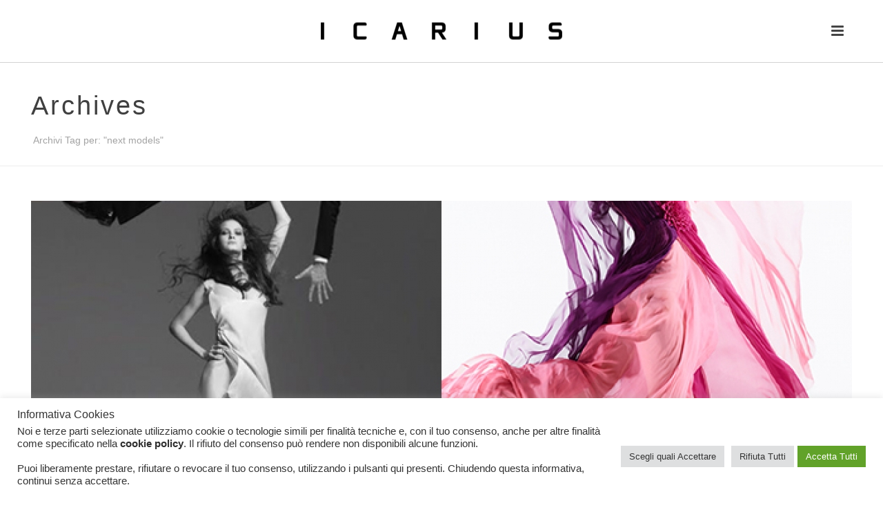

--- FILE ---
content_type: text/css
request_url: https://icarius.com/wp-content/uploads/useanyfont/uaf.css?ver=1768241280
body_size: -432
content:
				@font-face {
					font-family: 'dolce-vitta';
					src: url('/wp-content/uploads/useanyfont/161213023505Dolce-vitta.woff') format('woff');
					  font-display: auto;
				}

				.dolce-vitta{font-family: 'dolce-vitta' !important;}

						#dolce{
					font-family: 'dolce-vitta' !important;
				}
		

--- FILE ---
content_type: text/css
request_url: https://icarius.com/wp-content/uploads/js_composer/custom.css?ver=5.1.1
body_size: -417
content:
.separador {
    font-size: 10px;
    letter-spacing: 1px;
}

.flexslider {
    border: none;
}

.wpb_gallery_slides wpb_flexslider {
    border: none;
    backgroun-color: #000;
}